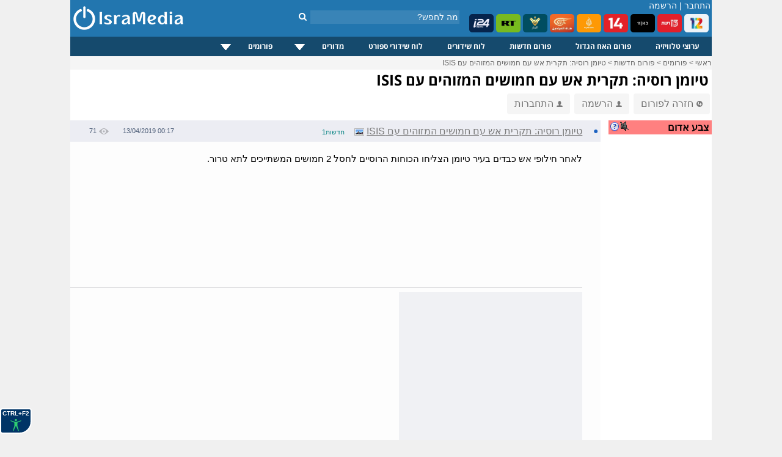

--- FILE ---
content_type: text/html; charset=windows-1255
request_url: https://www.isramedia.net/forum/2/%D7%97%D7%93%D7%A9%D7%95%D7%AA?p=220158
body_size: 9185
content:
<!doctype html>
<html lang="he">
<head>
<meta http-equiv="Content-Language" content="he">
<title>טיומן רוסיה: תקרית אש עם חמושים המזוהים עם ISIS - IsraMedia</title>
<meta name="description" content="לאחר חילופי אש כבדים בעיר טיומן הצליחו הכוחות הרוסיים לחסל 2 חמושים המשתייכים לתא טרור.">
<meta property="og:title" content="טיומן רוסיה: תקרית אש עם חמושים המזוהים עם ISIS">
<meta property="og:type" content="article">
<meta property="og:url" content="https://www.isramedia.net/forum/2/%D7%97%D7%93%D7%A9%D7%95%D7%AA?p=220158">
<meta property="og:description" content="לאחר חילופי אש כבדים בעיר טיומן הצליחו הכוחות הרוסיים לחסל 2 חמושים המשתייכים לתא טרור.">
<meta name="twitter:description" content="לאחר חילופי אש כבדים בעיר טיומן הצליחו הכוחות הרוסיים לחסל 2 חמושים המשתייכים לתא טרור.">
<meta name="twitter:card" content="summary">
<meta name="twitter:site" content="@isramedia">
<meta property="og:image" content="https://www.isramedia.net/images/users/5/01b17f8bf1725e9503f259107b2efacb.jpg">
<meta name="twitter:image" content="https://www.isramedia.net/images/users/5/01b17f8bf1725e9503f259107b2efacb.jpg">
<link href="/css/forum.css?85" rel="stylesheet" rel="preload" as="style">
<link href="/css/tooltip.css?1" rel="stylesheet" rel="preload" as="style">
<link rel="dns-prefetch" href="//googleads.g.doubleclick.net">
<link rel="dns-prefetch" href="//pagead2.googlesyndication.com">
<link rel="dns-prefetch" href="//tpc.googlesyndication.com">
<link rel="dns-prefetch" href="//connect.facebook.net">
<link rel="dns-prefetch" href="//widgets.outbrain.com">
<link rel="dns-prefetch" href="//sync.outbrain.com">
<link rel="dns-prefetch" href="//cdnjs.cloudflare.com">
<link rel="dns-prefetch" href="//www.googletagmanager.com">
<script>(function(w,d,s,l,i){w[l]=w[l]||[];w[l].push({'gtm.start':
new Date().getTime(),event:'gtm.js'});var f=d.getElementsByTagName(s)[0],
j=d.createElement(s),dl=l!='dataLayer'?'&l='+l:'';j.async=true;j.src=
'https://www.googletagmanager.com/gtm.js?id='+i+dl;f.parentNode.insertBefore(j,f);
})(window,document,'script','dataLayer','GTM-NPGJ6DZ');</script>
<script>single_postid=220158;pagetime=1768967982;alert_check_interval=60;</script>
<meta http-equiv="Content-Type" content="text/html; charset=windows-1255">
<meta name="Author" content="IsraMedia">
<meta name="robots"  content="index,follow">
<meta name="distribution" content="Global">
<meta name="audience" content="all">
<meta http-equiv="X-UA-Compatible" content="IE=edge,chrome=1">
<meta name="viewport" content="width=device-width">
<meta property="fb:app_id" content="216946748352602">
<meta property="og:site_name" content="IsraMedia">
<link href="/main.css?afc10b89248d2df058de47657ac1cc3b" rel="stylesheet" rel="preload" as="style">
<link href="/css/jqueryui/jquery-ui-1.9.1.custom.css?3" rel="stylesheet" rel="preload" as="style">
<link href="/css/menu.css?25" rel="stylesheet" rel="preload" as="style">
<link rel="preload" as="font" href="/css/fonts/fontawesome-webfont.woff?v=4.7.0" type="font/woff2" crossorigin="">
<link href="/css/fonts/font-awesome.min.css" rel="stylesheet" rel="preload" as="style">
<link rel="apple-touch-icon" sizes="180x180" href="/images/apple-touch-icon.png">
<link rel="icon" type="image/png" sizes="32x32" href="/images/favicon-32x32.png">
<link rel="icon" type="image/png" sizes="16x16" href="/images/favicon-16x16.png">
<link rel="manifest" href="/site.webmanifest">
<link rel="icon" type="image/x-icon" href="/images/favicon.ico">
<link rel="alternate" href="https://m.isramedia.net/forum/2/%D7%97%D7%93%D7%A9%D7%95%D7%AA?p=220158" media="only screen and (max-width: 640px)">
<link rel="canonical" href="https://www.isramedia.net/forum/2/%D7%97%D7%93%D7%A9%D7%95%D7%AA?p=220158">
<style>
html {
-webkit-text-size-adjust: 100%;
-ms-text-size-adjust: 100%;
}
</style>
<script type="text/javascript">
<!--
var $L = {"common.expand_collapse":"לחץ להסתרת/חשיפת מידע"};
//-->
</script>
<script src="/clientscript/jquery/jquery.min.js"></script>
<script async defer src="/clientscript/jquery/jquery-ui.custom.min.js"></script>
<script src="/clientscript/common.js?0b72e50e198b785ce9a4f1f6909bea77"></script>
<script>
function open_close(id) {
if(document.getElementById(id).style.display!='none')
document.getElementById(id).style.display='none';
else
document.getElementById(id).style.display='inline';
}
</script>
<script type="application/ld+json">
{
"@context": "https://schema.org",
"@type": "NewsMediaOrganization",
"name": "IsraMedia",
"url": "https://www.isramedia.net",
"logo":  {
"@type": "ImageObject",
"url": "https://www.isramedia.net/images/apple-touch-icon.png",
"width": 180,
"height": 180
}
}
</script>
<script async defer src="/clientscript/accessibility.min.js?4"></script>
<script type='text/javascript' src='/js/menu/jquery.dcmegamenu.1.3.4.min.js'></script>
<script type="text/javascript">
$(document).ready(function($){
$('#mega-menu-tut').dcMegaMenu({
rowItems: '3',
speed: 'fast',
effect: 'slide',
event: 'click'
});
});
</script>
<script>
$('.cls_acrd').each(function(){
var $close = $container.find('.close-profile');
$close.on('click', function(e) {
e.preventDefault();
$container.slideUp('fast');
});
});
</script>
<script type="text/javascript">
function closeec()
{
document.getElementById('dds').style.display="none";
}
</script>
<script type="text/javascript">
window.addEventListener('DOMContentLoaded', function() {
if (window.top !== window.self) {
document.body.innerHTML = '<h1 style="margin: 0px; height: 100%; background-color: #00e7ff;text-align: center;font-family: arial;"><a href="https://www.isramedia.net/forum/1/%D7%94%D7%90%D7%97-%D7%94%D7%92%D7%93%D7%95%D7%9C" target="_blank">פורום האח הגדול מחכה לכם בלחיצת כפתור</a></h1>';
}
});
</script>
<script async defer src="/clientscript/jquery.lazyload.js"></script>
<script async defer src="/clientscript/jquery.lazyhtml.js"></script>
<script async defer src="/clientscript/forum.js?40"></script>
<script async src="https://pagead2.googlesyndication.com/pagead/js/adsbygoogle.js?client=ca-pub-4126242835409037"
crossorigin="anonymous"></script>
<style>
.left-forum-ad {
width: 165px;
display: block;
top: -200px;
position: absolute;
left: -175px;
}
.facebook-share {
float: right;
margin-right: 5px;
}
</style>
</head>
<body>
<div id="wrapper">
<noscript><iframe src="https://www.googletagmanager.com/ns.html?id=GTM-NPGJ6DZ"
height="0" width="0" style="display:none;visibility:hidden"></iframe></noscript>
<div id="header">
<div class="search_container">
<div class="search_box">
<form action="/search.php" method="GET">
<input class="search" type="text" style="" autocomplete="off" id="search" name="search" placeholder="מה לחפש?">
<button type="submit" id="" aria-label="חיפוש" class="search_button">
<i class="fa fa-search"></i>
</button>
</form>
</div>
</div>
<!--<img class="background" src="/images/header/header-normal.jpg" alt="ישראמדיה - טלוויזיה באינטרנט בשידור חי">-->
<div id="count">
<span class="header_login_registartion"><a style="color:#FFFFFF;text-decoration:none;" href="/user/login?ref=%2Fforum%2F2%2F%25D7%2597%25D7%2593%25D7%25A9%25D7%2595%25D7%25AA%3Fp%3D220158" rel="nofollow">התחבר</a> | <a style="color:#FFFFFF;text-decoration:none;" href="/user/register">הרשמה</a></span>
</div>
<style>
.live-channels li img {
border-radius: 5px;
}
</style>
<ul class="live-channels">
<li><a href="/12/ערוצים-מישראל/ערוץ-12-שידור-חי"><img src="/images/channelpic/c12.webp" loading="lazy" width="40px" height="30px" alt="ערוץ 12 שידור חי"></a></li>
<li><a href="/13/ערוצים-מישראל/ערוץ-13-שידור-חי"><img src="/images/channelpic/c13.webp" loading="lazy" width="40px" height="30px" alt="ערוץ 13 שידור חי"></a></li>
<li><a href="/1/ערוצים-מישראל/ערוץ-11-שידור-חי"><img src="/images/channelpic/c11.webp" loading="lazy" width="40px" height="30px" alt="ערוץ 11 שידור חי"></a></li>
<li><a href="/14/ערוצים-מישראל/ערוץ-14-שידור-חי"><img src="/images/channelpic/c14red.webp" loading="lazy" width="40px" height="30px" alt="ערוץ 14 שידור חי"></a></li>
<li><a href="/130/ערוצי-חדשות/אל-ג-זירה-שידור-חי"><img src="/images/channelpic/aljazeera.webp" loading="lazy" width="40px" height="30px" alt="אל ג'זירה בשידור חי"></a></li>
<li><a href="/12898/ערוצי-חדשות/אל-מיאדין-שידור-חי"><img src="/images/channelpic/al-mayadeen.webp" loading="lazy" width="40px" height="30px" alt="אל מיאדין"></a></li>
<li><a href="/129/ערוצי-חדשות/אל-מנאר-שידור-חי"><img src="/images/channelpic/al-manar.webp" loading="lazy" width="40px" height="30px" alt="אל מנאר"></a></li>
<li><a href="/197/ערוצי-חדשות/Russia-Today-RT-LIVE"><img src="/images/channelpic/rt.webp" loading="lazy" width="40px" height="30px" alt="RT שידור חי"></a></li>
<li><a href="/9568/ערוצי-חדשות/i24news-בעברית-שידור-חי"><img src="/images/channelpic/i24.webp" loading="lazy" width="40px" height="30px" alt="i24news"></a></li>
</ul>
<!--
<b></b> רשומים, <b></b> אורחים
-->
<!--<div class="top-buttons-container">
<a href="/11200/ערוצים-מישראל/ערוץ-20-שידור-חי"><img src="/images/menu/20.jpg" alt="ערוץ 20"></a>
<a href="/1/ערוצים-מישראל/ערוץ-11-שידור-חי"><img src="/images/users/2/91b95bb4500749ac7a3a616460ce304f.png" alt="ערוץ 11 שידור חי"></a>
<a href="/14/ערוצים-מישראל/ערוץ-14-שידור-חי"><img src="/images/menu/eser-small.png" alt="ערוץ 14 עשר שידור חי"></a>
<a href="/13/ערוצים-מישראל/ערוץ-13-שידור-חי"><img src="/images/menu/reshet-small.png" alt="ערוץ 13 שידור חי"></a>
<a href="/12/ערוצים-מישראל/ערוץ-12-שידור-חי"><img src="/images/menu/keshet-small.png" alt="ערוץ 12 קשת שידור חי"></a>
<!--<div class="channels_lists">
<ul>
<li><a href="/content/ligat-haal-games-calendar">לוח משחקי ליגת העל</a></li>
<li><a href="/content/israel-premier-league-table">טבלת ליגת העל</a></li>
<li><a href="/channels.php?category=3">ערוצי ספורט</a></li>
</ul>
</div>
</div>-->
<a href="/" >
<img src="/images/logo-mobile.png" alt="IsraMedia" id="logo">
</a>
</div>
<div>
<div class="cls_wrapper">
<div class="cls_mainmenu">
<div class="dcjq-mega-isranav">
<ul id="mega-menu-tut" class="isranav">
<li><a href="/channels.php">ערוצי טלוויזיה</a></li>
<li><a href="/forum/1/האח-הגדול">פורום האח הגדול</a></li>
<li><a href="/forum/2/חדשות">פורום חדשות</a></li>
<li><a href="/tv">לוח שידורים</a></li>
<li><a href="/sports-broadcasts">לוח שידורי ספורט</a></li>
<li style="width: 117px;"><a href="/#">מדורים</a>
<ul>
<li><a href="/תוכן/קטגוריה/1/כללי">כללי</a></li>
<li><a href="/תוכן/קטגוריה/4/טלוויזיה">טלוויזיה</a></li>
<li><a href="/תוכן/קטגוריה/3/ספורט">ספורט</a></li>
<li><a href="/תוכן/קטגוריה/7/כלכלה">כלכלה</a></li>
<li><a href="/תוכן/קטגוריה/10/סגנון-חיים">סגנון חיים</a></li>
<li><a href="/תוכן/קטגוריה/9/טיולים-וטבע">טיולים וטבע</a></li>
<li><a href="/תוכן/קטגוריה/12/מתכונים">מתכונים</a></li>
</ul>
</li>
<li style="width: 121px;"><a href="/#">פורומים</a>
<ul>
<li><a href="/forum/2/חדשות">פורום חדשות</a></li>
<li><a href="/forum/1/האח-הגדול">פורום האח הגדול</a></li>
<li><a href="/forum/9/טיפים">פורום טיפים</a></li>
</ul>
</li>
<!--	<li><a href="/content">מדורים</a>
<ul>
<li>
<a href="https://www.isramedia.net/%D7%AA%D7%95%D7%9B%D7%9F/%D7%A7%D7%98%D7%92%D7%95%D7%A8%D7%99%D7%94/9/%D7%98%D7%99%D7%95%D7%9C%D7%99%D7%9D">טיולים</a>
</li><li>
<a href="https://www.isramedia.net/%D7%AA%D7%95%D7%9B%D7%9F/%D7%A7%D7%98%D7%92%D7%95%D7%A8%D7%99%D7%94/7/%D7%9B%D7%9C%D7%9B%D7%9C%D7%94">כלכלה</a>
</li><li>
<a href="https://www.isramedia.net/%D7%AA%D7%95%D7%9B%D7%9F/%D7%A7%D7%98%D7%92%D7%95%D7%A8%D7%99%D7%94/1/%D7%9B%D7%9C%D7%9C%D7%99">כללי</a>
</li><li>
<a href="https://www.isramedia.net/%D7%AA%D7%95%D7%9B%D7%9F/%D7%A7%D7%98%D7%92%D7%95%D7%A8%D7%99%D7%94/4/%D7%98%D7%9C%D7%95%D7%95%D7%99%D7%96%D7%99%D7%94">טלוויזיה</a>
</li><li>
<a href="https://www.isramedia.net/%D7%AA%D7%95%D7%9B%D7%9F/%D7%A7%D7%98%D7%92%D7%95%D7%A8%D7%99%D7%94/12/%D7%9E%D7%AA%D7%9B%D7%95%D7%A0%D7%99%D7%9D">מתכונים</a>
</li><li>
<a href="https://www.isramedia.net/%D7%AA%D7%95%D7%9B%D7%9F/%D7%A7%D7%98%D7%92%D7%95%D7%A8%D7%99%D7%94/10/%D7%A1%D7%92%D7%A0%D7%95%D7%9F-%D7%97%D7%99%D7%99%D7%9D">סגנון חיים</a>
</li><li>
<a href="https://www.isramedia.net/%D7%AA%D7%95%D7%9B%D7%9F/%D7%A7%D7%98%D7%92%D7%95%D7%A8%D7%99%D7%94/3/%D7%A1%D7%A4%D7%95%D7%A8%D7%98">ספורט</a>
</li>
</ul>
</li>-->
</ul>
</div>
<!--
<div class="cls_accordion" id="second">
<a href="javascript:void(0);" title="Search"><img src="/images/search.png" class="menu-hover" alt="חפש" /></a>
<div class="cls_acrd" id="dds">
<div class="cls_form">
<form action="//www.isramedia.net/search.php" method="GET">
<input class="search" id="search_input" style="width:250px !important;text-align:right;" type="text" name="search" placeholder="שם פרק או שם התוכנית">
<input type="submit" value="חפש" class="cls_search">
<a href="javascript:void(0);" class="cls_close" onclick="closeec()"><img src="//www.isramedia.net/images/close_menu.png" class="menu-hover" alt="סגור" /></a>
</form>
</div>
</div>
</div>        -->
</div>
</div>
<div class="clear"></div>
<!--
<style>
@keyframes rotating {
to { transform: rotate(360deg); }
}
.rotating {
-webkit-animation: rotating 30s linear infinite;
animation: rotating 30s linear infinite;
}
.ball {
}
.ball-container{
position: absolute;
display: flex;
min-width: 55px;
padding: 0px 10px;
height: 33px;
overflow: hidden;
left: 0;
}
.russia2018{
float: left;
line-height: 35px;
padding-left: 75px;
padding-right: 0px;
height: 32px;
width:  100px;
z-index: 1;
padding-top: 2px;
}
.clip-right {
right: 0;
width: 20px;
position:  absolute;
right:  0;
}
.clip-left{
left: 0;
width: 20px;
position:  absolute;
}
</style>
<div class="header_bottom_bar">
<div class="clip-right">
<svg version="1.1" id="Layer_1" xmlns="https://www.w3.org/2000/svg" xmlns:xlink="https://www.w3.org/1999/xlink" x="0px" y="0px" viewBox="0 0 30 50" style="enable-background:new 0 0 30 50;" xml:space="preserve">
<style type="text/css">
.st2{fill-rule:evenodd;clip-rule:evenodd;fill:#7b4397;}
.st3{fill:none;}
</style>
<path class="st2" d="M4.704,0H0v50h4.704c24,0,15.723-14.683,25.296-25.001C20.425,14.679,28.704,0,4.704,0z"></path>
</svg>
</div>
<div class="clip-left">
<svg version="1.1" id="Layer_1" xmlns:x="&amp;ns_extend;" xmlns:i="&amp;ns_ai;" xmlns:graph="&amp;ns_graphs;" xmlns="https://www.w3.org/2000/svg" xmlns:xlink="https://www.w3.org/1999/xlink" x="0px" y="0px" viewBox="0 0 30 50" style="enable-background:new 0 0 30 50;" xml:space="preserve">
<style type="text/css">
.st0{fill:#c92c46;}
</style>
<path class="st0" d="M25.296,50H30V0h-4.704C1.296,0,9.573,14.683,0,25.001C9.575,35.321,1.296,50,25.296,50z"></path>
</svg>
</div>
<div class="ball-container">
<div style="position:  absolute;width: 41px;margin: -5px;">
<img src="/images/ball.svg" class="ball rotating">
</div>
</div>
<div class="russia2018">
<img src="/images/russia2018.svg" style="width: 115px;">
</div>
<ul>
<li><a href="/channels.php?category=583">תקצירי המונדיאל</a></li>
<li><a href="/content/worldcup-2018-matches" style="font-weight:bold;">לוח משחקים מונדיאל 2018</a></li>
<li style="color: #FFF">צרפת אלופת העולם בכדורגל לשנת 2018.</li>
</ul>
</div>
-->
<!--<iframe src="/ticker/2"  width="690px" style="padding-top:10px;" frameborder="0" height="15" scrolling="no"></iframe>-->
<!--<div class="top-small-menu">
<ul>
images/menu/eye.svg
<li><a href="/forum/1/%D7%94%D7%90%D7%97-%D7%94%D7%92%D7%93%D7%95%D7%9C"><img src="/images/eye_gif.gif" alt="האח הגדול" class="top-menu-img"> פורום האח הגדול</a></li>
<li><a href="/forum/2/%D7%97%D7%93%D7%A9%D7%95%D7%AA"><img src="/images/menu/globe.svg" class="top-menu-img"> חדשות</a></li>
<li><a href="/forum/18/נטפליקס"><img src="/images/menu/netflix.svg" alt="פורום נטפליקס" class="top-menu-img"> נטפליקס</a></li>
<li><a href="/forum/9/טיפים"><img src="/images/menu/question.svg" class="top-menu-img" alt="טיפים"> טיפים</a></li>
<li><a href="/תוכן/קטגוריה/4/טלוויזיה"><img src="/images/menu/tv.svg" class="top-menu-img" alt="טלוויזיה"> טלוויזיה</a></li>
<li><a href="/תוכן/קטגוריה/3/ספורט"><img src="/images/menu/running2.svg" class="top-menu-img" alt="ספורט"> ספורט</a></li>
<li><a href="/תוכן/קטגוריה/7/כלכלה-וצרכנות"><img src="/images/menu/statistics.svg" class="top-menu-img" alt="כלכלכה וצרכנות"> כלכלה וצרכנות</a></li>
<li><a href="/תוכן/קטגוריה/10/סגנון-חיים"><img src="/images/menu/lotus.svg" class="top-menu-img" alt="סגנון חיים"> סגנון חיים</a></li>
<li><a href="/תוכן/קטגוריה/9/בעלי-חיים-וטבע"><img src="/images/menu/leaf.svg" class="top-menu-img" alt="טבע"> טבע</a></li>
<li><a href="/תוכן/קטגוריה/13/נופש-וטיולים"><img src="/images/menu/travel.svg" class="top-menu-img" alt="טיולים"> טיולים</a></li>
<li><a href="/תוכן/קטגוריה/12/אוכל"><img src="/images/menu/chef-hat.svg" class="top-menu-img" alt="אוכל"> אוכל</a></li>
<li><a href="/תוכן/קטגוריה/11/אפליקציות"><img src="/images/menu/mobile-application.svg" class="top-menu-img"> אפליקציות</a></li>
<li><a href="/תוכן/קטגוריה/8/לונלי-פלג-הבלוג"><img src="/images/menu/hiker.svg" class="top-menu-img"> לונלי פלג</a></li>
</ul>
</div>
-->
<style>
.top-nav-container {
position: relative;height: 32px;border-bottom: 10px solid #ededed;
}
.top-nav-container .wrapper {
padding: 0 12px;line-height: 34px;font-size: 12px
}
.top-nav-container .wrapper ul {
display: inline-block;list-style: none;margin: 0;padding: 0 5px;
}
.top-nav-container .wrapper ul li {
display: inline-block;
position: relative;
}
.top-nav-container .wrapper ul li a{
color: black;
}
.top-nav-container .wrapper ul li a:hover{
color: #0067bd;
}
.top-nav-container .wrapper ul li:not(:last-of-type) {
position: relative;
padding-left: 8px;
}
.top-nav-container .wrapper ul li:not(:last-of-type):after {
content: '';
width: 1px;
height: 12px;
background-color: #aaa9a9;
display: block;
position: absolute;
top: 11px;
left: 2px;
}
</style>
<!--
//TODO support {forum} tag in all templates
<style>
.recommendation-container .forum-excerpt .image-container {
padding-top: 50%;
}
.recommendation-container ul.forum-excerpt li {
display: inline-block;
vertical-align: top;
width: 140px;
max-height: 180px;
}
.recommendation-container .forum-excerpt .subject {
font-size: 12px;
}
</style>
<div class="recommendation-container">
{forum:18}
</div>
-->
<div class="breadcrumbs" id="breadcrumbs" itemscope itemtype="https://schema.org/ListItem">
<a href="/" target="_top" itemprop="item">
<span itemprop="name">ראשי</span></a> &gt;
<a href="/forum" target="_top" itemprop="item">
<span itemprop="name">פורומים</span></a> &gt;
<a href="https://www.isramedia.net/forum/2/%D7%97%D7%93%D7%A9%D7%95%D7%AA" itemprop="item">
<span itemprop="name">פורום חדשות</span></a>
&gt; <a href="https://www.isramedia.net/forum/2/%D7%97%D7%93%D7%A9%D7%95%D7%AA?p=220158" itemprop="item">
<span itemprop="name">טיומן רוסיה: תקרית אש עם חמושים המזוהים עם ISIS</span>
</a>
</div>
<!--<div style="padding:15px 0;width: 100%;text-align: center;">-->
<!--<ins class="adsbygoogle"
style="display:inline-block;width:970px;height:90px"
data-ad-client="ca-pub-4126242835409037"
data-ad-slot="1112695876"></ins>
<script>
(adsbygoogle = window.adsbygoogle || []).push({});
</script>
</div>-->
<h1 class="mainContentTitle">טיומן רוסיה: תקרית אש עם חמושים המזוהים עם ISIS</h1>
<!--
</div>
<div style="padding:5px;">
<div class="OUTBRAIN" data-widget-id= "TS_1" data-ob-template="sportsspyder" ></div>
</div>
<div id="forum-right">
</div>
-->
<!--<div style="display: inline-block;">
<div class="fb-like" data-layout="button_count" data-action="recommend" data-show-faces="true" data-share="true"></div>
</div>-->
<a href="/forum/2/%D7%97%D7%93%D7%A9%D7%95%D7%AA" class="top-button" data-nosnippet><img src="/images/arrow_back.png" class="person-icon" alt="חזרה לפורום">חזרה לפורום</a>
<a href="/user/register" class="top-button" data-nosnippet><img src="/images/person.png" class="person-icon" alt="הרשמה">הרשמה</a>
<a href="/user/login?ref=/forum/2/%D7%97%D7%93%D7%A9%D7%95%D7%AA?p=220158" class="top-button" data-nosnippet><img src="/images/person.png" class="person-icon" alt="התחברות">התחברות</a>
<!--<div style="float:left;margin-bottom:10px;margin-left:5px;">
<select class="forumslist-select" onchange="SelectboxListChanged(this)" style="width: 100%;">
<option value="" style="font-weight: bold;">בחר פורום</option>
<option value="https://www.isramedia.net/forum/2/%D7%97%D7%93%D7%A9%D7%95%D7%AA">חדשות</option><option value="https://www.isramedia.net/forum/9/%D7%98%D7%99%D7%A4%D7%99%D7%9D">טיפים</option><option value="https://www.isramedia.net/forum/1/%D7%94%D7%90%D7%97-%D7%94%D7%92%D7%93%D7%95%D7%9C">האח הגדול</option>
</select>
</div>-->
<!--<div class="OUTBRAIN" data-widget-id= "TS_1" data-ob-template="sportsspyder"></div>-->
<!-- <select class="forumslist-select" onchange="SelectboxListChanged(this)" style="width: 100%;">
<option value="" style="font-weight: bold;">בחר פורום</option>
<option value="https://www.isramedia.net/forum/2/%D7%97%D7%93%D7%A9%D7%95%D7%AA">חדשות</option><option value="https://www.isramedia.net/forum/9/%D7%98%D7%99%D7%A4%D7%99%D7%9D">טיפים</option><option value="https://www.isramedia.net/forum/1/%D7%94%D7%90%D7%97-%D7%94%D7%92%D7%93%D7%95%D7%9C">האח הגדול</option>
</select> -->
<div style="display: flex;width: 100%;">
<div style="margin: 10px 0 0 12px;width: 170px;">
<table border="0" cellpadding="2" cellspacing="0" dir="rtl" width="100%">
<tr>
<td bgcolor="#ff8080" class="text13" style="padding-right: 4px;">
<a href="/content/red-alert" target="_blank"> <img style="cursor: pointer;float: left;width:16px;height:16px;vertical-align:middle" src="/images/question.png" alt="מערכת צבע אדום! מערכת זו מתריעה על התראות צבע אדום ואזעקות אמת ברחבי הארץ בזמן אמת."></a>
<div class="sound-switch sound-off" alt="התראה קולית"></div>
<span><strong>צבע אדום</strong></span>
</td>
</tr>
<tbody id="alerts-container">
</tbody>
</table>
<br><br>
<div class="OUTBRAIN" data-widget-id= "TS_1" data-ob-template="sportsspyder" ></div>
</div>
<div id="forum-container" style="width: 870px">
<!--<ul class="line line-header">
<li class="dot"></li>
<li class="username">נושא</li>
<li class="date">תאריך</li>
<li class="views">צפיות</li>
</ul>
-->
<div style="margin-right:0px">
<ul class="line level1" data-level="1" data-postid="220158" data-parent-postid="" data-images-num="1">
<li class="unread" data-nosnippet>&#9788;</li>
<li class="bullet" data-nosnippet><a href="/forum/2/%D7%97%D7%93%D7%A9%D7%95%D7%AA?p=220158" alt="טיומן רוסיה: תקרית אש עם חמושים המזוהים עם ISIS" >&#9679;</a></li>
<li class="username long">
<span class="subject">טיומן רוסיה: תקרית אש עם חמושים המזוהים עם ISIS</span>
<img src="/images/forum-image.png" class="has-images" alt="תמונה מצורפת">
<div class="tipClick" data-nosnippet>
<a href="javascript:;" class="username">חדשות1<!--<img src="/images/person.png" class="registered">--></a>
<div class="tooltipL" data-nosnippet>
<div class="username">חדשות1</div>
<div>מין: <span class="value">זכר</span></div>
<div>מיקום: <span class="value">ישראל</span></div>
<div>מספר הודעות: <span class="value">9,223</span></div>
<div>ותק: <span class="value">12 שנים ו-9 חודשים</span></div>
</div>
</div>
</li>
<li class="date"><span dir="ltr">13/04/2019 00:17</span></li>
<li class="views"><img src="/images/views.png" alt="צפיות">71</li>
</ul>
<div class="content expanded">
<div class="freetext" data-raw="">לאחר חילופי אש כבדים בעיר טיומן הצליחו הכוחות הרוסיים לחסל 2 חמושים המשתייכים לתא טרור.<br />
<br><blockquote class="twitter-tweet" data-lang="iw" width="400"> <a href="https://twitter.com/i/status/1116796316456296450"></a></blockquote><script async src="https://platform.twitter.com/widgets.js" charset="utf-8"></script><br><br />
<br><blockquote class="twitter-tweet" data-lang="iw" width="400"> <a href="https://twitter.com/RT_com/status/1116806446656704512"></a></blockquote><script async src="https://platform.twitter.com/widgets.js" charset="utf-8"></script><br></div>
<br>
<hr style="height:0.5px;border-width:0;background-color:#e0e0e2;">
<div style="min-height: 320px;width: 300px;background:#f0f1f4;"><div class="OUTBRAIN" data-widget-id="AR_4"></div></div>
<div class="images"><div class="image-container"><a href="/images/users/5/01b17f8bf1725e9503f259107b2efacb.jpg" target="_blank"><img loading="lazy" src="/images/users/5/01b17f8bf1725e9503f259107b2efacb.jpg" width="800px" height="500px" alt="טיומן רוסיה: תקרית אש עם חמושים המזוהים עם ISIS"></a> </div></div>
<div class="editedby" data-nosnippet>נערך ע&quot;י <b>חדשות1</b> <span dir="ltr">13/04/2019 00:37</span></div>
<ul class="options" data-nosnippet>
<li class="reply"><i class="fa fa-reply" aria-hidden="true"></i> תגובה מהירה</li>
</ul>
</div>
</div>
<script type="application/ld+json">
{
"@context": "https://schema.org",
"@type": "DiscussionForumPosting",
"@id": "https://www.isramedia.net/forum/2/%D7%97%D7%93%D7%A9%D7%95%D7%AA?p=220158",
"text": "Text",
"headline": "טיומן רוסיה: תקרית אש עם חמושים המזוהים עם ISIS",
"datePublished": "2019-04-13 00:17:58 IDT",
"articleBody": "\u05dc\u05d0\u05d7\u05e8 \u05d7\u05d9\u05dc\u05d5\u05e4\u05d9 \u05d0\u05e9 \u05db\u05d1\u05d3\u05d9\u05dd \u05d1\u05e2\u05d9\u05e8 \u05d8\u05d9\u05d5\u05de\u05df \u05d4\u05e6\u05dc\u05d9\u05d7\u05d5 \u05d4\u05db\u05d5\u05d7\u05d5\u05ea \u05d4\u05e8\u05d5\u05e1\u05d9\u05d9\u05dd \u05dc\u05d7\u05e1\u05dc 2 \u05d7\u05de\u05d5\u05e9\u05d9\u05dd \u05d4\u05de\u05e9\u05ea\u05d9\u05d9\u05db\u05d9\u05dd \u05dc\u05ea\u05d0 \u05d8\u05e8\u05d5\u05e8.\r\nhttps://twitter.com/i/status/1116796316456296450\r\nhttps://twitter.com/RT_com/status/1116806446656704512",
"articleSection": "\u05d7\u05d3\u05e9\u05d5\u05ea",
"url": "https://www.isramedia.net/forum/2/%D7%97%D7%93%D7%A9%D7%95%D7%AA?p=220158",
"author": {
"@type": "Person",
"name": "\u05d7\u05d3\u05e9\u05d5\u05ea1"
},
"image": "https://www.isramedia.net/images/users/5/01b17f8bf1725e9503f259107b2efacb.jpg",
"publisher": {
"@type": "Organization",
"name": "IsraMedia",
"logo": "https://www.isramedia.net/images/apple-touch-icon.png"
},
"mainEntityOfPage": {
"@type": "WebPage",
"@id": "https://www.isramedia.net/forum/2/%D7%97%D7%93%D7%A9%D7%95%D7%AA?p=220158"
}
}
</script>
</div>
</div>
<br>
<div class="new-post-container hidden">
<h2 id="new_post" class="" data-nosnippet>
הוספת הודעה
</h2>
<form method="post" action="https://www.isramedia.net/" data-action="/forum/2/%D7%97%D7%93%D7%A9%D7%95%D7%AA?p=220158" class="new_post" enctype="multipart/form-data">
<img src="/images/close-big.png" class="close reply-only" alt="בטל תגובה">
<img src="/images/close-big.png" class="close edit-only" alt="בטל עריכה">
<input type="hidden" name="do" value="do_add">
<input type="hidden" name="forumid" value="2">
<input type="hidden" name="parent_postid" value="">
<table>
<tbody class="reply-only">
<tr>
<td colspan="2"><a href="/user/login" class="logged-out" style="line-height: 29px;border:1px solid #856404;
background-color: #fcf8e3!important;padding: 5px;font-weight: 700;"><img src="/images/person.png" class="person-icon" alt="התחברות"> הצטרפ/י ותוכל/י לכתוב באופן קבוע</a>
</td>
</tr>
</table>
</form>
</div>
<div class="note-container note">
<a href="https://t.me/isramedia_net" target="_blank"><strong>טלגרם</strong></a> •
<a href="https://www.facebook.com/isramedia/" target="_blank"><strong>פייסבוק</strong></a> •
<a href="https://twitter.com/isramedia" target="_blank"><strong>טוויטר</strong></a> •
<a href="https://www.instagram.com/isramedia_net/" target="_blank"><strong>אינסטגרם</strong></a> •
<a href="https://news.google.com/publications/CAAqBwgKMPuKugswiKbRAw" target="_blank"><strong>גוגל ניוז</strong></a>
</div>
<br>
<hr style="color:#ededed;">
<div class="legend_info">
<div class="topic_list_marks_title">
מקרא סימנים
</div>
<div class="topic_list_marks_items">
<ul>
<li><img src="/images/reply.png" style="width:16px;height:16px;vertical-align:middle" alt="הוספת תגובה"> הוספת תגובה</li>
<li><span style="color:#FF5FDA;font-size:10px;">&#9788;</span> הודעה חדשה</li>
<li><span style="color:#3366CC;font-size:13px;">&#9679;</span> הודעה עם תוכן</li>
<li><span style="color:#3366CC;font-size:13px;">o</span> הודעה ללא תוכן </li>
<li><img alt="תמונה מצורפת" style="width:16px;height:16px;vertical-align:middle" class="has-images" src="/images/forum-image.png" alt="תמונה מצורפת"> תמונה </li>
<li><img alt="וידאו מצורף" style="width:16px;height:16px;vertical-align:middle" class="has-video" src="/images/forum-video.png" alt="וידאו מצורף"> וידאו </li>
</ul>
</div>
<br><br>
<a href="/content/forums-rules">כללי הפורומים של ישראמדיה</a>
<div class="clearer"></div>
</div>
<!--<hr style="color:#C0C0C0;" size="1">
<div class="OUTBRAIN" data-widget-id= "TF_1" data-ob-template="sportsspyder"></div> -->
</div>
<!--<div id="facebook-chat">  <div id="chat-top"><img onclick="ChatButtonClick()" src="/images/web/closechat.gif" width="15" height="15">    <font style="color:#FFFFFF;padding:2px;font-size:17px;">צאט ישראמדיה</font>  </div>  <div id="cboxdiv" style="text-align: center; line-height: 0">    <div><iframe frameborder="0" width="260" height="353" src="https://www3.cbox.ws/box/?boxid=2553541&amp;boxtag=61xjt2&amp;sec=main" marginheight="2" marginwidth="2" scrolling="auto" allowtransparency="yes" name="cboxmain3-2553541" style="border:#636C75 1px solid;" id="cboxmain3-2553541"></iframe></div>    <div><iframe frameborder="0" width="260" height="82" src="https://www3.cbox.ws/box/?boxid=2553541&amp;boxtag=61xjt2&amp;sec=form" marginheight="2" marginwidth="2" scrolling="no" allowtransparency="yes" name="cboxform3-2553541" style="border:#636C75 1px solid;border-top:0px" id="cboxform3-2553541"></iframe></div>  </div></div><div id="bottombar">  <div onclick="ChatButtonClick()">    <span class="chat_online">&#9679;</span>    <a href="javascript:;">צ'אט</a>   </div></div>--><div id="alerts-container"></div><script type="text/javascript"></script><div id="footer"><div class="rainbow"></div>	<div class="content">		<div class="footer-info">      <div class="copyrights">&copy; ישראמדיה, כל הזכויות שמורות.</div>			<div class="footer-links">				<a href="/content/about">אודות האתר</a> | <a href="/content/connect-computer-to-tv">חיבור מחשב לטלוויזיה</a> | <a href="/content/help">פעם ראשונה באתר</a> | <a href="/content/widgets">בעלי אתרים</a> | <a href="/content/privacy">פרטיות</a> | <a href="/contact">צור קשר</a> | <a href="/select-site-version.php?url=%2Fforum%2F2%2F%25D7%2597%25D7%2593%25D7%25A9%25D7%2595%25D7%25AA%3Fp%3D220158&sv=m" rel="nofollow">אתר מובייל</a> |         <a href="/content/elections-real-time-results">תוצאות הבחירות</a> |         <a href="/luach">לוח שנה עברי</a>			</div>		</div>	</div></div><div class="footer-contents">					<div style="padding-top:5px;text-align:center">	<a href="https://www.youtube.com/channel/UCB_iVZD6OzCYBzVkE9bvZwA" target="_blank"><img alt="YouTube" src="/images/youtube.png" width="30px" height="30px" style="border:0;" alt="יוטיוב"></a>    <a href="//www.facebook.com/isramedia" target="_blank"><img alt="Facebook" src="/images/facebook.png" width="30px" height="30px" style="border:0;" alt="פייסבוק"></a>    <a href="//twitter.com/isramedia" target="_blank"><img alt="Twitter" src="/images/twitter.png" width="30px" height="30px" style="border:0;" alt="טוויטר"></a>	</div></div><div id="notice-container"></div><div class="stat"></div></div>      <script type="text/javascript">//<![CDATA[var outbrain=!1;window.addEventListener('scroll',function(){(0!=document.documentElement.scroll&&!1===outbrain||0!=document.body.scroll&&!1===outbrain)&&(!function(){var e=document.createElement("script");e.type="text/javascript",e.async=!0,e.src="//widgets.outbrain.com/outbrain.js";var a=document.getElementsByTagName("script")[0];a.parentNode.insertBefore(e,a)}(),outbrain=!0)},!0);//]]></script><script>window.onload = function() {window.micAccessTool = new MicAccessTool({  link: '/content/accessibility',  buttonPosition: 'left',  forceLang: 'he-IL'  });}</script>
<script defer src="https://static.cloudflareinsights.com/beacon.min.js/vcd15cbe7772f49c399c6a5babf22c1241717689176015" integrity="sha512-ZpsOmlRQV6y907TI0dKBHq9Md29nnaEIPlkf84rnaERnq6zvWvPUqr2ft8M1aS28oN72PdrCzSjY4U6VaAw1EQ==" data-cf-beacon='{"version":"2024.11.0","token":"8c8e1b8b6f3a42259b0b281d16cbde9c","r":1,"server_timing":{"name":{"cfCacheStatus":true,"cfEdge":true,"cfExtPri":true,"cfL4":true,"cfOrigin":true,"cfSpeedBrain":true},"location_startswith":null}}' crossorigin="anonymous"></script>
</body>
</html>

--- FILE ---
content_type: text/html; charset=utf-8
request_url: https://www.google.com/recaptcha/api2/aframe
body_size: 265
content:
<!DOCTYPE HTML><html><head><meta http-equiv="content-type" content="text/html; charset=UTF-8"></head><body><script nonce="2S-bPC9QM6Dp2d0espM13g">/** Anti-fraud and anti-abuse applications only. See google.com/recaptcha */ try{var clients={'sodar':'https://pagead2.googlesyndication.com/pagead/sodar?'};window.addEventListener("message",function(a){try{if(a.source===window.parent){var b=JSON.parse(a.data);var c=clients[b['id']];if(c){var d=document.createElement('img');d.src=c+b['params']+'&rc='+(localStorage.getItem("rc::a")?sessionStorage.getItem("rc::b"):"");window.document.body.appendChild(d);sessionStorage.setItem("rc::e",parseInt(sessionStorage.getItem("rc::e")||0)+1);localStorage.setItem("rc::h",'1768967986312');}}}catch(b){}});window.parent.postMessage("_grecaptcha_ready", "*");}catch(b){}</script></body></html>